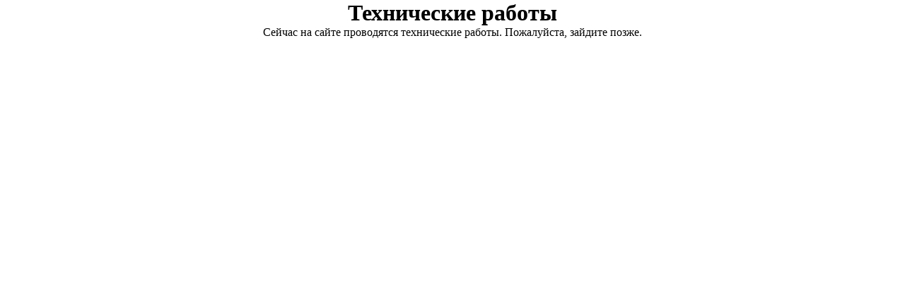

--- FILE ---
content_type: text/html; charset=utf-8
request_url: https://moi-instrumenty.ru/ruchnoy-instrument/klyuchi/razvodnye-klyuchi/
body_size: 211
content:
<!DOCTYPE html>
<html>
	<head>
		<meta http-equiv="Content-Type" content="text/html; charset=utf-8"/>
		<meta name="robots" content="noindex, nofollow" />
		<style>
			* {
				margin:0;
				padding:0;
			}
		</style>
	</head>
	<body>
		<div id="wrapper">
			<noindex><h1 style="text-align: center;">Технические работы</h1><p style="text-align: center;">Сейчас на сайте проводятся технические работы. Пожалуйста, зайдите позже.</p></noindex>
		</div>
	</body>
</html>